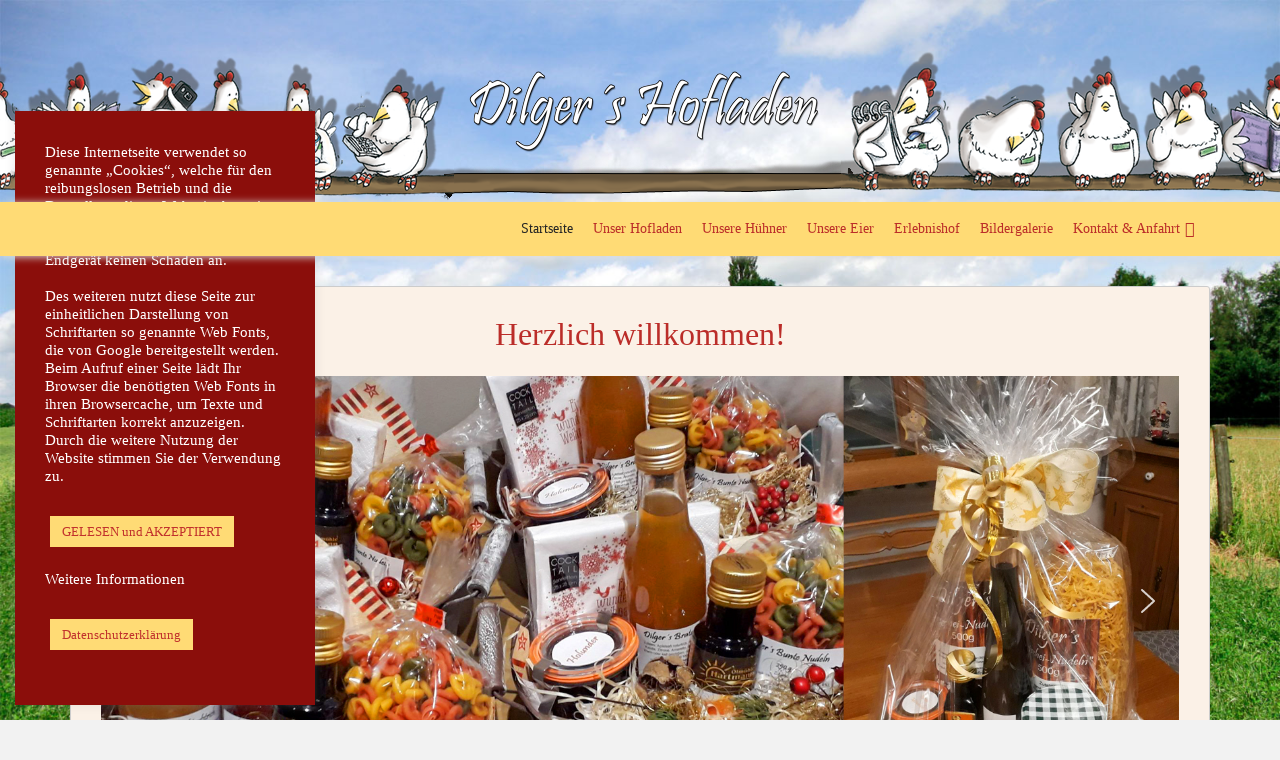

--- FILE ---
content_type: text/html; charset=UTF-8
request_url: https://www.dilgers-hofladen.de/
body_size: 17538
content:
<!DOCTYPE html>
<html lang="de">
<head>
	<meta charset="UTF-8">
	<meta name="viewport" content="width=device-width, initial-scale=1">
	<link rel="profile" href="http://gmpg.org/xfn/11">
	<link rel="pingback" href="https://www.dilgers-hofladen.de/xmlrpc.php">
	<meta name='robots' content='index, follow, max-image-preview:large, max-snippet:-1, max-video-preview:-1' />

	<!-- This site is optimized with the Yoast SEO plugin v21.0 - https://yoast.com/wordpress/plugins/seo/ -->
	<title>Dilger´s Hofladen in Jesenwang - Täglich frische Eier</title>
	<meta name="description" content="Dilger´s Hofladen und Hühnermobil in Jesenwang / FFB. Frische Eier aus Freilandhaltung, Nudeln und vieles mehr finden Sie in unserem Hofladen vor Ort." />
	<link rel="canonical" href="https://www.dilgers-hofladen.de/" />
	<meta property="og:locale" content="de_DE" />
	<meta property="og:type" content="website" />
	<meta property="og:title" content="Dilger´s Hofladen in Jesenwang - Täglich frische Eier" />
	<meta property="og:description" content="Dilger´s Hofladen und Hühnermobil in Jesenwang / FFB. Frische Eier aus Freilandhaltung, Nudeln und vieles mehr finden Sie in unserem Hofladen vor Ort." />
	<meta property="og:url" content="https://www.dilgers-hofladen.de/" />
	<meta property="og:site_name" content="Dilger´s Hühnermobil Jesenwang" />
	<meta property="article:modified_time" content="2020-12-23T11:18:17+00:00" />
	<meta property="og:image" content="https://www.dilgers-hofladen.de/wp-content/uploads/2017/08/Dilgers-Hofladen-Social-Media.jpg" />
	<meta property="og:image:width" content="1200" />
	<meta property="og:image:height" content="630" />
	<meta property="og:image:type" content="image/jpeg" />
	<meta name="twitter:card" content="summary_large_image" />
	<meta name="twitter:title" content="Dilger´s Hofladen in Jesenwang - Täglich frische Eier" />
	<meta name="twitter:description" content="Dilger´s Hofladen und Hühnermobil in Jesenwang / FFB. Frische Eier aus Freilandhaltung, Nudeln und vieles mehr finden Sie in unserem Hofladen vor Ort." />
	<meta name="twitter:image" content="https://www.dilgers-hofladen.de/wp-content/uploads/2017/08/Dilgers-Hofladen-Social-Media.jpg" />
	<script type="application/ld+json" class="yoast-schema-graph">{"@context":"https://schema.org","@graph":[{"@type":"WebPage","@id":"https://www.dilgers-hofladen.de/","url":"https://www.dilgers-hofladen.de/","name":"Dilger´s Hofladen in Jesenwang - Täglich frische Eier","isPartOf":{"@id":"https://www.dilgers-hofladen.de/#website"},"about":{"@id":"https://www.dilgers-hofladen.de/#organization"},"primaryImageOfPage":{"@id":"https://www.dilgers-hofladen.de/#primaryimage"},"image":{"@id":"https://www.dilgers-hofladen.de/#primaryimage"},"thumbnailUrl":"https://www.dilgers-hofladen.de/wp-content/uploads/2020/12/Slider20-03.jpg","datePublished":"2017-04-19T15:41:19+00:00","dateModified":"2020-12-23T11:18:17+00:00","description":"Dilger´s Hofladen und Hühnermobil in Jesenwang / FFB. Frische Eier aus Freilandhaltung, Nudeln und vieles mehr finden Sie in unserem Hofladen vor Ort.","breadcrumb":{"@id":"https://www.dilgers-hofladen.de/#breadcrumb"},"inLanguage":"de","potentialAction":[{"@type":"ReadAction","target":["https://www.dilgers-hofladen.de/"]}]},{"@type":"ImageObject","inLanguage":"de","@id":"https://www.dilgers-hofladen.de/#primaryimage","url":"https://www.dilgers-hofladen.de/wp-content/uploads/2020/12/Slider20-03.jpg","contentUrl":"https://www.dilgers-hofladen.de/wp-content/uploads/2020/12/Slider20-03.jpg","width":1600,"height":700},{"@type":"BreadcrumbList","@id":"https://www.dilgers-hofladen.de/#breadcrumb","itemListElement":[{"@type":"ListItem","position":1,"name":"Startseite"}]},{"@type":"WebSite","@id":"https://www.dilgers-hofladen.de/#website","url":"https://www.dilgers-hofladen.de/","name":"Dilger´s Hühnermobil Jesenwang","description":"Hofladen &amp; Hühnermobil","publisher":{"@id":"https://www.dilgers-hofladen.de/#organization"},"potentialAction":[{"@type":"SearchAction","target":{"@type":"EntryPoint","urlTemplate":"https://www.dilgers-hofladen.de/?s={search_term_string}"},"query-input":"required name=search_term_string"}],"inLanguage":"de"},{"@type":"Organization","@id":"https://www.dilgers-hofladen.de/#organization","name":"Dilger´s Hofladen","url":"https://www.dilgers-hofladen.de/","logo":{"@type":"ImageObject","inLanguage":"de","@id":"https://www.dilgers-hofladen.de/#/schema/logo/image/","url":"https://www.dilgers-hofladen.de/wp-content/uploads/2017/07/Logo-Dilgers-400.png","contentUrl":"https://www.dilgers-hofladen.de/wp-content/uploads/2017/07/Logo-Dilgers-400.png","width":400,"height":150,"caption":"Dilger´s Hofladen"},"image":{"@id":"https://www.dilgers-hofladen.de/#/schema/logo/image/"}}]}</script>
	<!-- / Yoast SEO plugin. -->


<link rel='dns-prefetch' href='//www.dilgers-hofladen.de' />
<link rel="alternate" type="application/rss+xml" title="Dilger´s Hühnermobil Jesenwang &raquo; Feed" href="https://www.dilgers-hofladen.de/feed/" />
<link rel="alternate" type="application/rss+xml" title="Dilger´s Hühnermobil Jesenwang &raquo; Kommentar-Feed" href="https://www.dilgers-hofladen.de/comments/feed/" />
<link rel='stylesheet' id='wp-block-library-css' href='https://www.dilgers-hofladen.de/wp-includes/css/dist/block-library/style.min.css?ver=6.3.7' type='text/css' media='all' />
<style id='classic-theme-styles-inline-css' type='text/css'>
/*! This file is auto-generated */
.wp-block-button__link{color:#fff;background-color:#32373c;border-radius:9999px;box-shadow:none;text-decoration:none;padding:calc(.667em + 2px) calc(1.333em + 2px);font-size:1.125em}.wp-block-file__button{background:#32373c;color:#fff;text-decoration:none}
</style>
<style id='global-styles-inline-css' type='text/css'>
body{--wp--preset--color--black: #000000;--wp--preset--color--cyan-bluish-gray: #abb8c3;--wp--preset--color--white: #ffffff;--wp--preset--color--pale-pink: #f78da7;--wp--preset--color--vivid-red: #cf2e2e;--wp--preset--color--luminous-vivid-orange: #ff6900;--wp--preset--color--luminous-vivid-amber: #fcb900;--wp--preset--color--light-green-cyan: #7bdcb5;--wp--preset--color--vivid-green-cyan: #00d084;--wp--preset--color--pale-cyan-blue: #8ed1fc;--wp--preset--color--vivid-cyan-blue: #0693e3;--wp--preset--color--vivid-purple: #9b51e0;--wp--preset--gradient--vivid-cyan-blue-to-vivid-purple: linear-gradient(135deg,rgba(6,147,227,1) 0%,rgb(155,81,224) 100%);--wp--preset--gradient--light-green-cyan-to-vivid-green-cyan: linear-gradient(135deg,rgb(122,220,180) 0%,rgb(0,208,130) 100%);--wp--preset--gradient--luminous-vivid-amber-to-luminous-vivid-orange: linear-gradient(135deg,rgba(252,185,0,1) 0%,rgba(255,105,0,1) 100%);--wp--preset--gradient--luminous-vivid-orange-to-vivid-red: linear-gradient(135deg,rgba(255,105,0,1) 0%,rgb(207,46,46) 100%);--wp--preset--gradient--very-light-gray-to-cyan-bluish-gray: linear-gradient(135deg,rgb(238,238,238) 0%,rgb(169,184,195) 100%);--wp--preset--gradient--cool-to-warm-spectrum: linear-gradient(135deg,rgb(74,234,220) 0%,rgb(151,120,209) 20%,rgb(207,42,186) 40%,rgb(238,44,130) 60%,rgb(251,105,98) 80%,rgb(254,248,76) 100%);--wp--preset--gradient--blush-light-purple: linear-gradient(135deg,rgb(255,206,236) 0%,rgb(152,150,240) 100%);--wp--preset--gradient--blush-bordeaux: linear-gradient(135deg,rgb(254,205,165) 0%,rgb(254,45,45) 50%,rgb(107,0,62) 100%);--wp--preset--gradient--luminous-dusk: linear-gradient(135deg,rgb(255,203,112) 0%,rgb(199,81,192) 50%,rgb(65,88,208) 100%);--wp--preset--gradient--pale-ocean: linear-gradient(135deg,rgb(255,245,203) 0%,rgb(182,227,212) 50%,rgb(51,167,181) 100%);--wp--preset--gradient--electric-grass: linear-gradient(135deg,rgb(202,248,128) 0%,rgb(113,206,126) 100%);--wp--preset--gradient--midnight: linear-gradient(135deg,rgb(2,3,129) 0%,rgb(40,116,252) 100%);--wp--preset--font-size--small: 13px;--wp--preset--font-size--medium: 20px;--wp--preset--font-size--large: 36px;--wp--preset--font-size--x-large: 42px;--wp--preset--spacing--20: 0.44rem;--wp--preset--spacing--30: 0.67rem;--wp--preset--spacing--40: 1rem;--wp--preset--spacing--50: 1.5rem;--wp--preset--spacing--60: 2.25rem;--wp--preset--spacing--70: 3.38rem;--wp--preset--spacing--80: 5.06rem;--wp--preset--shadow--natural: 6px 6px 9px rgba(0, 0, 0, 0.2);--wp--preset--shadow--deep: 12px 12px 50px rgba(0, 0, 0, 0.4);--wp--preset--shadow--sharp: 6px 6px 0px rgba(0, 0, 0, 0.2);--wp--preset--shadow--outlined: 6px 6px 0px -3px rgba(255, 255, 255, 1), 6px 6px rgba(0, 0, 0, 1);--wp--preset--shadow--crisp: 6px 6px 0px rgba(0, 0, 0, 1);}:where(.is-layout-flex){gap: 0.5em;}:where(.is-layout-grid){gap: 0.5em;}body .is-layout-flow > .alignleft{float: left;margin-inline-start: 0;margin-inline-end: 2em;}body .is-layout-flow > .alignright{float: right;margin-inline-start: 2em;margin-inline-end: 0;}body .is-layout-flow > .aligncenter{margin-left: auto !important;margin-right: auto !important;}body .is-layout-constrained > .alignleft{float: left;margin-inline-start: 0;margin-inline-end: 2em;}body .is-layout-constrained > .alignright{float: right;margin-inline-start: 2em;margin-inline-end: 0;}body .is-layout-constrained > .aligncenter{margin-left: auto !important;margin-right: auto !important;}body .is-layout-constrained > :where(:not(.alignleft):not(.alignright):not(.alignfull)){max-width: var(--wp--style--global--content-size);margin-left: auto !important;margin-right: auto !important;}body .is-layout-constrained > .alignwide{max-width: var(--wp--style--global--wide-size);}body .is-layout-flex{display: flex;}body .is-layout-flex{flex-wrap: wrap;align-items: center;}body .is-layout-flex > *{margin: 0;}body .is-layout-grid{display: grid;}body .is-layout-grid > *{margin: 0;}:where(.wp-block-columns.is-layout-flex){gap: 2em;}:where(.wp-block-columns.is-layout-grid){gap: 2em;}:where(.wp-block-post-template.is-layout-flex){gap: 1.25em;}:where(.wp-block-post-template.is-layout-grid){gap: 1.25em;}.has-black-color{color: var(--wp--preset--color--black) !important;}.has-cyan-bluish-gray-color{color: var(--wp--preset--color--cyan-bluish-gray) !important;}.has-white-color{color: var(--wp--preset--color--white) !important;}.has-pale-pink-color{color: var(--wp--preset--color--pale-pink) !important;}.has-vivid-red-color{color: var(--wp--preset--color--vivid-red) !important;}.has-luminous-vivid-orange-color{color: var(--wp--preset--color--luminous-vivid-orange) !important;}.has-luminous-vivid-amber-color{color: var(--wp--preset--color--luminous-vivid-amber) !important;}.has-light-green-cyan-color{color: var(--wp--preset--color--light-green-cyan) !important;}.has-vivid-green-cyan-color{color: var(--wp--preset--color--vivid-green-cyan) !important;}.has-pale-cyan-blue-color{color: var(--wp--preset--color--pale-cyan-blue) !important;}.has-vivid-cyan-blue-color{color: var(--wp--preset--color--vivid-cyan-blue) !important;}.has-vivid-purple-color{color: var(--wp--preset--color--vivid-purple) !important;}.has-black-background-color{background-color: var(--wp--preset--color--black) !important;}.has-cyan-bluish-gray-background-color{background-color: var(--wp--preset--color--cyan-bluish-gray) !important;}.has-white-background-color{background-color: var(--wp--preset--color--white) !important;}.has-pale-pink-background-color{background-color: var(--wp--preset--color--pale-pink) !important;}.has-vivid-red-background-color{background-color: var(--wp--preset--color--vivid-red) !important;}.has-luminous-vivid-orange-background-color{background-color: var(--wp--preset--color--luminous-vivid-orange) !important;}.has-luminous-vivid-amber-background-color{background-color: var(--wp--preset--color--luminous-vivid-amber) !important;}.has-light-green-cyan-background-color{background-color: var(--wp--preset--color--light-green-cyan) !important;}.has-vivid-green-cyan-background-color{background-color: var(--wp--preset--color--vivid-green-cyan) !important;}.has-pale-cyan-blue-background-color{background-color: var(--wp--preset--color--pale-cyan-blue) !important;}.has-vivid-cyan-blue-background-color{background-color: var(--wp--preset--color--vivid-cyan-blue) !important;}.has-vivid-purple-background-color{background-color: var(--wp--preset--color--vivid-purple) !important;}.has-black-border-color{border-color: var(--wp--preset--color--black) !important;}.has-cyan-bluish-gray-border-color{border-color: var(--wp--preset--color--cyan-bluish-gray) !important;}.has-white-border-color{border-color: var(--wp--preset--color--white) !important;}.has-pale-pink-border-color{border-color: var(--wp--preset--color--pale-pink) !important;}.has-vivid-red-border-color{border-color: var(--wp--preset--color--vivid-red) !important;}.has-luminous-vivid-orange-border-color{border-color: var(--wp--preset--color--luminous-vivid-orange) !important;}.has-luminous-vivid-amber-border-color{border-color: var(--wp--preset--color--luminous-vivid-amber) !important;}.has-light-green-cyan-border-color{border-color: var(--wp--preset--color--light-green-cyan) !important;}.has-vivid-green-cyan-border-color{border-color: var(--wp--preset--color--vivid-green-cyan) !important;}.has-pale-cyan-blue-border-color{border-color: var(--wp--preset--color--pale-cyan-blue) !important;}.has-vivid-cyan-blue-border-color{border-color: var(--wp--preset--color--vivid-cyan-blue) !important;}.has-vivid-purple-border-color{border-color: var(--wp--preset--color--vivid-purple) !important;}.has-vivid-cyan-blue-to-vivid-purple-gradient-background{background: var(--wp--preset--gradient--vivid-cyan-blue-to-vivid-purple) !important;}.has-light-green-cyan-to-vivid-green-cyan-gradient-background{background: var(--wp--preset--gradient--light-green-cyan-to-vivid-green-cyan) !important;}.has-luminous-vivid-amber-to-luminous-vivid-orange-gradient-background{background: var(--wp--preset--gradient--luminous-vivid-amber-to-luminous-vivid-orange) !important;}.has-luminous-vivid-orange-to-vivid-red-gradient-background{background: var(--wp--preset--gradient--luminous-vivid-orange-to-vivid-red) !important;}.has-very-light-gray-to-cyan-bluish-gray-gradient-background{background: var(--wp--preset--gradient--very-light-gray-to-cyan-bluish-gray) !important;}.has-cool-to-warm-spectrum-gradient-background{background: var(--wp--preset--gradient--cool-to-warm-spectrum) !important;}.has-blush-light-purple-gradient-background{background: var(--wp--preset--gradient--blush-light-purple) !important;}.has-blush-bordeaux-gradient-background{background: var(--wp--preset--gradient--blush-bordeaux) !important;}.has-luminous-dusk-gradient-background{background: var(--wp--preset--gradient--luminous-dusk) !important;}.has-pale-ocean-gradient-background{background: var(--wp--preset--gradient--pale-ocean) !important;}.has-electric-grass-gradient-background{background: var(--wp--preset--gradient--electric-grass) !important;}.has-midnight-gradient-background{background: var(--wp--preset--gradient--midnight) !important;}.has-small-font-size{font-size: var(--wp--preset--font-size--small) !important;}.has-medium-font-size{font-size: var(--wp--preset--font-size--medium) !important;}.has-large-font-size{font-size: var(--wp--preset--font-size--large) !important;}.has-x-large-font-size{font-size: var(--wp--preset--font-size--x-large) !important;}
.wp-block-navigation a:where(:not(.wp-element-button)){color: inherit;}
:where(.wp-block-post-template.is-layout-flex){gap: 1.25em;}:where(.wp-block-post-template.is-layout-grid){gap: 1.25em;}
:where(.wp-block-columns.is-layout-flex){gap: 2em;}:where(.wp-block-columns.is-layout-grid){gap: 2em;}
.wp-block-pullquote{font-size: 1.5em;line-height: 1.6;}
</style>
<link rel='stylesheet' id='fl-builder-layout-33-css' href='https://www.dilgers-hofladen.de/wp-content/uploads/bb-plugin/cache/33-layout.css?ver=9e9485bcbf7d253e1bb198f948550226' type='text/css' media='all' />
<link rel='stylesheet' id='cookie-law-info-css' href='https://www.dilgers-hofladen.de/wp-content/plugins/cookie-law-info/legacy/public/css/cookie-law-info-public.css?ver=3.2.10' type='text/css' media='all' />
<link rel='stylesheet' id='cookie-law-info-gdpr-css' href='https://www.dilgers-hofladen.de/wp-content/plugins/cookie-law-info/legacy/public/css/cookie-law-info-gdpr.css?ver=3.2.10' type='text/css' media='all' />
<link rel='stylesheet' id='bootstrap-css' href='https://www.dilgers-hofladen.de/wp-content/themes/ruby/css/bootstrap.min.css?ver=6.3.7' type='text/css' media='all' />
<link rel='stylesheet' id='font-awesome-5-css' href='https://www.dilgers-hofladen.de/wp-content/plugins/beaver-builder-lite-version/fonts/fontawesome/5.15.4/css/all.min.css?ver=2.8.6.2' type='text/css' media='all' />
<link rel='stylesheet' id='font-awesome-css' href='https://www.dilgers-hofladen.de/wp-content/plugins/beaver-builder-lite-version/fonts/fontawesome/5.15.4/css/v4-shims.min.css?ver=2.8.6.2' type='text/css' media='all' />
<link rel='stylesheet' id='ruby-style-css' href='https://www.dilgers-hofladen.de/wp-content/themes/ruby/style.css?ver=6.3.7' type='text/css' media='all' />
<style id='ruby-style-inline-css' type='text/css'>
/** Dilger´s Hühnermobil Jesenwang Custom CSS Styles **/
body { font-family: Tahoma, Geneva; font-size:16px; font-weight: 400; color:#666;}.site-header { background-color:#358939;}.header-top-nav, .header-nav-wrapper, .search-menu .search-form { background-color:#ffdb75;}.main-navigation .navbar-nav a, #site-navigation li.dropdown:before, .main-navigation li.menu-item.search-menu { color:#bb2d29;}.main-navigation ul > li:hover > a, .main-navigation ul > .current_page_item > a, .main-navigation ul > .current-menu-item > a, .main-navigation ul > .current_page_ancestor > a, .main-navigation ul > .current-menu-ancestor > a, .site-header .social-icons ul li a:hover { color:#242424;}.main-navigation .nav li ul a { background-color:#fff;}.main-navigation .navbar-nav li ul a { color:#808080;}.main-navigation li ul li:hover > a, .main-navigation li ul .current_page_item > a, .main-navigation li ul .current-menu-item > a, .main-navigation li ul .current_page_ancestor > a, .main-navigation li ul .current-menu-ancestor > a { color:#242424; background-color:#fff;}h1, h2, h3, h4, h5, h6, h1 a, h2 a, h2.entry-title a, h3 a, h4 a, h5 a, h6 a { color:#bb2d29;}.site-content a { color:#bb2d29;}.site-content a:hover { color:#c3512f;}.site-header .social-icons ul li a { color:#808080;}.site-footer { color:#ffffff;}.site-footer .site-info { background-color:#c1312d; color:#ffffff;}.site-footer a { color:#ffdb75;}.site-footer .social-icons ul li a { color:#dadada;}.cfa-text { color:#808080;}.cfa { background:#fff;}a.cfa-button {  border-color:#808080; color:#808080;}
</style>
<link rel="stylesheet" type="text/css" href="https://www.dilgers-hofladen.de/wp-content/plugins/smart-slider-3/Public/SmartSlider3/Application/Frontend/Assets/dist/smartslider.min.css?ver=5b52c66b" media="all">
<style data-related="n2-ss-3">div#n2-ss-3 .n2-ss-slider-1{display:grid;position:relative;}div#n2-ss-3 .n2-ss-slider-2{display:grid;position:relative;overflow:hidden;padding:0px 0px 0px 0px;border:0px solid RGBA(62,62,62,1);border-radius:0px;background-clip:padding-box;background-repeat:repeat;background-position:50% 50%;background-size:cover;background-attachment:scroll;z-index:1;}div#n2-ss-3:not(.n2-ss-loaded) .n2-ss-slider-2{background-image:none !important;}div#n2-ss-3 .n2-ss-slider-3{display:grid;grid-template-areas:'cover';position:relative;overflow:hidden;z-index:10;}div#n2-ss-3 .n2-ss-slider-3 > *{grid-area:cover;}div#n2-ss-3 .n2-ss-slide-backgrounds,div#n2-ss-3 .n2-ss-slider-3 > .n2-ss-divider{position:relative;}div#n2-ss-3 .n2-ss-slide-backgrounds{z-index:10;}div#n2-ss-3 .n2-ss-slide-backgrounds > *{overflow:hidden;}div#n2-ss-3 .n2-ss-slide-background{transform:translateX(-100000px);}div#n2-ss-3 .n2-ss-slider-4{place-self:center;position:relative;width:100%;height:100%;z-index:20;display:grid;grid-template-areas:'slide';}div#n2-ss-3 .n2-ss-slider-4 > *{grid-area:slide;}div#n2-ss-3.n2-ss-full-page--constrain-ratio .n2-ss-slider-4{height:auto;}div#n2-ss-3 .n2-ss-slide{display:grid;place-items:center;grid-auto-columns:100%;position:relative;z-index:20;-webkit-backface-visibility:hidden;transform:translateX(-100000px);}div#n2-ss-3 .n2-ss-slide{perspective:1500px;}div#n2-ss-3 .n2-ss-slide-active{z-index:21;}.n2-ss-background-animation{position:absolute;top:0;left:0;width:100%;height:100%;z-index:3;}div#n2-ss-3 .nextend-arrow{cursor:pointer;overflow:hidden;line-height:0 !important;z-index:18;-webkit-user-select:none;}div#n2-ss-3 .nextend-arrow img{position:relative;display:block;}div#n2-ss-3 .nextend-arrow img.n2-arrow-hover-img{display:none;}div#n2-ss-3 .nextend-arrow:FOCUS img.n2-arrow-hover-img,div#n2-ss-3 .nextend-arrow:HOVER img.n2-arrow-hover-img{display:inline;}div#n2-ss-3 .nextend-arrow:FOCUS img.n2-arrow-normal-img,div#n2-ss-3 .nextend-arrow:HOVER img.n2-arrow-normal-img{display:none;}div#n2-ss-3 .nextend-arrow-animated{overflow:hidden;}div#n2-ss-3 .nextend-arrow-animated > div{position:relative;}div#n2-ss-3 .nextend-arrow-animated .n2-active{position:absolute;}div#n2-ss-3 .nextend-arrow-animated-fade{transition:background 0.3s, opacity 0.4s;}div#n2-ss-3 .nextend-arrow-animated-horizontal > div{transition:all 0.4s;transform:none;}div#n2-ss-3 .nextend-arrow-animated-horizontal .n2-active{top:0;}div#n2-ss-3 .nextend-arrow-previous.nextend-arrow-animated-horizontal .n2-active{left:100%;}div#n2-ss-3 .nextend-arrow-next.nextend-arrow-animated-horizontal .n2-active{right:100%;}div#n2-ss-3 .nextend-arrow-previous.nextend-arrow-animated-horizontal:HOVER > div,div#n2-ss-3 .nextend-arrow-previous.nextend-arrow-animated-horizontal:FOCUS > div{transform:translateX(-100%);}div#n2-ss-3 .nextend-arrow-next.nextend-arrow-animated-horizontal:HOVER > div,div#n2-ss-3 .nextend-arrow-next.nextend-arrow-animated-horizontal:FOCUS > div{transform:translateX(100%);}div#n2-ss-3 .nextend-arrow-animated-vertical > div{transition:all 0.4s;transform:none;}div#n2-ss-3 .nextend-arrow-animated-vertical .n2-active{left:0;}div#n2-ss-3 .nextend-arrow-previous.nextend-arrow-animated-vertical .n2-active{top:100%;}div#n2-ss-3 .nextend-arrow-next.nextend-arrow-animated-vertical .n2-active{bottom:100%;}div#n2-ss-3 .nextend-arrow-previous.nextend-arrow-animated-vertical:HOVER > div,div#n2-ss-3 .nextend-arrow-previous.nextend-arrow-animated-vertical:FOCUS > div{transform:translateY(-100%);}div#n2-ss-3 .nextend-arrow-next.nextend-arrow-animated-vertical:HOVER > div,div#n2-ss-3 .nextend-arrow-next.nextend-arrow-animated-vertical:FOCUS > div{transform:translateY(100%);}div#n2-ss-3 .n2-ss-control-bullet{visibility:hidden;text-align:center;justify-content:center;z-index:14;}div#n2-ss-3 .n2-ss-control-bullet--calculate-size{left:0 !important;}div#n2-ss-3 .n2-ss-control-bullet-horizontal.n2-ss-control-bullet-fullsize{width:100%;}div#n2-ss-3 .n2-ss-control-bullet-vertical.n2-ss-control-bullet-fullsize{height:100%;flex-flow:column;}div#n2-ss-3 .nextend-bullet-bar{display:inline-flex;vertical-align:top;visibility:visible;align-items:center;flex-wrap:wrap;}div#n2-ss-3 .n2-bar-justify-content-left{justify-content:flex-start;}div#n2-ss-3 .n2-bar-justify-content-center{justify-content:center;}div#n2-ss-3 .n2-bar-justify-content-right{justify-content:flex-end;}div#n2-ss-3 .n2-ss-control-bullet-vertical > .nextend-bullet-bar{flex-flow:column;}div#n2-ss-3 .n2-ss-control-bullet-fullsize > .nextend-bullet-bar{display:flex;}div#n2-ss-3 .n2-ss-control-bullet-horizontal.n2-ss-control-bullet-fullsize > .nextend-bullet-bar{flex:1 1 auto;}div#n2-ss-3 .n2-ss-control-bullet-vertical.n2-ss-control-bullet-fullsize > .nextend-bullet-bar{height:100%;}div#n2-ss-3 .nextend-bullet-bar .n2-bullet{cursor:pointer;transition:background-color 0.4s;}div#n2-ss-3 .nextend-bullet-bar .n2-bullet.n2-active{cursor:default;}div#n2-ss-3 div.n2-ss-bullet-thumbnail-container{position:absolute;z-index:10000000;}div#n2-ss-3 .n2-ss-bullet-thumbnail-container .n2-ss-bullet-thumbnail{background-size:cover;background-repeat:no-repeat;background-position:center;}div#n2-ss-3 .nextend-shadow{width:100%;z-index:0;}div#n2-ss-3 .nextend-shadow img{max-width:none;width:100%;}div#n2-ss-3 .n2-style-c0fe1c7a37b7b7c3cb83a8d1cde6e7ce-dot{background: RGBA(0,0,0,0.67);opacity:1;padding:5px 5px 5px 5px ;box-shadow: none;border: 0px solid RGBA(0,0,0,1);border-radius:50px;margin:4px;}div#n2-ss-3 .n2-style-c0fe1c7a37b7b7c3cb83a8d1cde6e7ce-dot.n2-active, div#n2-ss-3 .n2-style-c0fe1c7a37b7b7c3cb83a8d1cde6e7ce-dot:HOVER, div#n2-ss-3 .n2-style-c0fe1c7a37b7b7c3cb83a8d1cde6e7ce-dot:FOCUS{background: #00c1c4;}div#n2-ss-3 .n2-ss-slide-limiter{max-width:3000px;}div#n2-ss-3 .n-uc-gwjAHvn47i9i{padding:0px 0px 0px 0px}div#n2-ss-3 .nextend-arrow img{width: 32px}@media (min-width: 1200px){div#n2-ss-3 [data-hide-desktopportrait="1"]{display: none !important;}}@media (orientation: landscape) and (max-width: 1199px) and (min-width: 901px),(orientation: portrait) and (max-width: 1199px) and (min-width: 701px){div#n2-ss-3 [data-hide-tabletportrait="1"]{display: none !important;}}@media (orientation: landscape) and (max-width: 900px),(orientation: portrait) and (max-width: 700px){div#n2-ss-3 [data-hide-mobileportrait="1"]{display: none !important;}div#n2-ss-3 .nextend-arrow img{width: 16px}}</style>
<script>(function(){this._N2=this._N2||{_r:[],_d:[],r:function(){this._r.push(arguments)},d:function(){this._d.push(arguments)}}}).call(window);</script><script src="https://www.dilgers-hofladen.de/wp-content/plugins/smart-slider-3/Public/SmartSlider3/Application/Frontend/Assets/dist/n2.min.js?ver=5b52c66b" defer async></script>
<script src="https://www.dilgers-hofladen.de/wp-content/plugins/smart-slider-3/Public/SmartSlider3/Application/Frontend/Assets/dist/smartslider-frontend.min.js?ver=5b52c66b" defer async></script>
<script src="https://www.dilgers-hofladen.de/wp-content/plugins/smart-slider-3/Public/SmartSlider3/Slider/SliderType/Simple/Assets/dist/ss-simple.min.js?ver=5b52c66b" defer async></script>
<script src="https://www.dilgers-hofladen.de/wp-content/plugins/smart-slider-3/Public/SmartSlider3/Widget/Arrow/ArrowImage/Assets/dist/w-arrow-image.min.js?ver=5b52c66b" defer async></script>
<script src="https://www.dilgers-hofladen.de/wp-content/plugins/smart-slider-3/Public/SmartSlider3/Widget/Bullet/Assets/dist/w-bullet.min.js?ver=5b52c66b" defer async></script>
<script>_N2.r('documentReady',function(){_N2.r(["documentReady","smartslider-frontend","SmartSliderWidgetArrowImage","SmartSliderWidgetBulletTransition","SmartSliderWidget","ss-simple"],function(){new _N2.SmartSliderSimple('n2-ss-3',{"admin":false,"background.video.mobile":1,"loadingTime":2000,"alias":{"id":0,"smoothScroll":0,"slideSwitch":0,"scroll":1},"align":"normal","isDelayed":0,"responsive":{"mediaQueries":{"all":false,"desktopportrait":["(min-width: 1200px)"],"tabletportrait":["(orientation: landscape) and (max-width: 1199px) and (min-width: 901px)","(orientation: portrait) and (max-width: 1199px) and (min-width: 701px)"],"mobileportrait":["(orientation: landscape) and (max-width: 900px)","(orientation: portrait) and (max-width: 700px)"]},"base":{"slideOuterWidth":1200,"slideOuterHeight":500,"sliderWidth":1200,"sliderHeight":500,"slideWidth":1200,"slideHeight":500},"hideOn":{"desktopLandscape":false,"desktopPortrait":false,"tabletLandscape":false,"tabletPortrait":false,"mobileLandscape":false,"mobilePortrait":false},"onResizeEnabled":true,"type":"auto","sliderHeightBasedOn":"real","focusUser":1,"focusEdge":"auto","breakpoints":[{"device":"tabletPortrait","type":"max-screen-width","portraitWidth":1199,"landscapeWidth":1199},{"device":"mobilePortrait","type":"max-screen-width","portraitWidth":700,"landscapeWidth":900}],"enabledDevices":{"desktopLandscape":0,"desktopPortrait":1,"tabletLandscape":0,"tabletPortrait":1,"mobileLandscape":0,"mobilePortrait":1},"sizes":{"desktopPortrait":{"width":1200,"height":500,"max":3000,"min":1200},"tabletPortrait":{"width":701,"height":292,"customHeight":false,"max":1199,"min":701},"mobilePortrait":{"width":320,"height":133,"customHeight":false,"max":900,"min":320}},"overflowHiddenPage":0,"focus":{"offsetTop":"#wpadminbar","offsetBottom":""}},"controls":{"mousewheel":0,"touch":"horizontal","keyboard":1,"blockCarouselInteraction":1},"playWhenVisible":1,"playWhenVisibleAt":0.5,"lazyLoad":0,"lazyLoadNeighbor":0,"blockrightclick":0,"maintainSession":0,"autoplay":{"enabled":1,"start":1,"duration":6000,"autoplayLoop":1,"allowReStart":0,"pause":{"click":1,"mouse":"0","mediaStarted":1},"resume":{"click":0,"mouse":"0","mediaEnded":1,"slidechanged":0},"interval":1,"intervalModifier":"loop","intervalSlide":"current"},"perspective":1500,"layerMode":{"playOnce":0,"playFirstLayer":1,"mode":"skippable","inAnimation":"mainInEnd"},"bgAnimations":0,"mainanimation":{"type":"horizontal","duration":800,"delay":0,"ease":"easeOutQuad","shiftedBackgroundAnimation":0},"carousel":1,"initCallbacks":function(){new _N2.SmartSliderWidgetArrowImage(this);new _N2.SmartSliderWidgetBulletTransition(this,{"area":10,"dotClasses":"n2-style-c0fe1c7a37b7b7c3cb83a8d1cde6e7ce-dot ","mode":"","action":"click"});new _N2.SmartSliderWidget(this,'shadow','.nextend-shadow')}})})});</script><script type='text/javascript' src='https://www.dilgers-hofladen.de/wp-includes/js/jquery/jquery.min.js?ver=3.7.0' id='jquery-core-js'></script>
<script type='text/javascript' src='https://www.dilgers-hofladen.de/wp-includes/js/jquery/jquery-migrate.min.js?ver=3.4.1' id='jquery-migrate-js'></script>
<script type='text/javascript' id='cookie-law-info-js-extra'>
/* <![CDATA[ */
var Cli_Data = {"nn_cookie_ids":[],"cookielist":[],"non_necessary_cookies":[],"ccpaEnabled":"","ccpaRegionBased":"","ccpaBarEnabled":"","strictlyEnabled":["necessary","obligatoire"],"ccpaType":"gdpr","js_blocking":"1","custom_integration":"","triggerDomRefresh":"","secure_cookies":""};
var cli_cookiebar_settings = {"animate_speed_hide":"500","animate_speed_show":"500","background":"#8b0e0b","border":"#b1a6a6c2","border_on":"","button_1_button_colour":"#ffdb75","button_1_button_hover":"#ccaf5e","button_1_link_colour":"#c1312d","button_1_as_button":"1","button_1_new_win":"","button_2_button_colour":"#ffdb75","button_2_button_hover":"#ccaf5e","button_2_link_colour":"#c1312d","button_2_as_button":"1","button_2_hidebar":"","button_3_button_colour":"#dedfe0","button_3_button_hover":"#b2b2b3","button_3_link_colour":"#333333","button_3_as_button":"1","button_3_new_win":"","button_4_button_colour":"#dedfe0","button_4_button_hover":"#b2b2b3","button_4_link_colour":"#333333","button_4_as_button":"1","button_7_button_colour":"#ffdb75","button_7_button_hover":"#ccaf5e","button_7_link_colour":"#fff","button_7_as_button":"1","button_7_new_win":"","font_family":"inherit","header_fix":"","notify_animate_hide":"1","notify_animate_show":"","notify_div_id":"#cookie-law-info-bar","notify_position_horizontal":"right","notify_position_vertical":"bottom","scroll_close":"","scroll_close_reload":"","accept_close_reload":"1","reject_close_reload":"","showagain_tab":"","showagain_background":"#fff","showagain_border":"#000","showagain_div_id":"#cookie-law-info-again","showagain_x_position":"100px","text":"#ffffff","show_once_yn":"","show_once":"10000","logging_on":"","as_popup":"","popup_overlay":"1","bar_heading_text":"","cookie_bar_as":"widget","popup_showagain_position":"bottom-right","widget_position":"left"};
var log_object = {"ajax_url":"https:\/\/www.dilgers-hofladen.de\/wp-admin\/admin-ajax.php"};
/* ]]> */
</script>
<script type='text/javascript' src='https://www.dilgers-hofladen.de/wp-content/plugins/cookie-law-info/legacy/public/js/cookie-law-info-public.js?ver=3.2.10' id='cookie-law-info-js'></script>
<!--[if lt IE 9]>
<script type='text/javascript' src='https://www.dilgers-hofladen.de/wp-content/themes/ruby/js/html5shiv.min.js?ver=6.3.7' id='html5shiv-js'></script>
<![endif]-->
<!--[if lt IE 9]>
<script type='text/javascript' src='https://www.dilgers-hofladen.de/wp-content/themes/ruby/js/respond.min.js?ver=6.3.7' id='respond-js'></script>
<![endif]-->
<link rel="https://api.w.org/" href="https://www.dilgers-hofladen.de/wp-json/" /><link rel="alternate" type="application/json" href="https://www.dilgers-hofladen.de/wp-json/wp/v2/pages/33" /><link rel="EditURI" type="application/rsd+xml" title="RSD" href="https://www.dilgers-hofladen.de/xmlrpc.php?rsd" />
<meta name="generator" content="WordPress 6.3.7" />
<link rel='shortlink' href='https://www.dilgers-hofladen.de/' />
<link rel="alternate" type="application/json+oembed" href="https://www.dilgers-hofladen.de/wp-json/oembed/1.0/embed?url=https%3A%2F%2Fwww.dilgers-hofladen.de%2F" />
<link rel="alternate" type="text/xml+oembed" href="https://www.dilgers-hofladen.de/wp-json/oembed/1.0/embed?url=https%3A%2F%2Fwww.dilgers-hofladen.de%2F&#038;format=xml" />
	<style type="text/css">
			.site-title,
		.site-description {
			position: absolute;
			clip: rect(1px, 1px, 1px, 1px);
		}
		</style>
	<style type="text/css" id="custom-background-css">
body.custom-background { background-image: url("https://www.dilgers-hofladen.de/wp-content/uploads/2017/07/Background-Jesenwang.jpg"); background-position: center bottom; background-size: cover; background-repeat: no-repeat; background-attachment: fixed; }
</style>
			<style type="text/css" id="wp-custom-css">
			/*
CSS Huehnermobil
*/

.type-page { background:#fbf1e7; }
.site-header { background:url(../wp-content/uploads/2017/08/Header-Huehnermobil-Jesenwang.png) center repeat-x; }
.widget { background:#facc4b; border:solid 3px #c1312d; padding:1em; -webkit-border-radius: 12px;
-moz-border-radius: 12px;
border-radius: 12px; }
.footer-widget-inner{ background:#ffdb75; border-top:solid 3px #c1312d;}

.footer-widget-inner {
	padding: 1.5em 0 0;
	width: 100%; color:#666;
}

.footer-widget-inner .widget-title {
background:none; color:#c1312d; border-bottom: solid 1px #c1312d; padding-left:0;
}

.footer-widget-inner  .widget li {
	border-bottom-color: #777171;
}
.cli-bar-container.cli-style-v2 .cli-bar-message a {color:#ffdb75;Important!important}
.cli-bar-message {text-align:center;}		</style>
		</head>

<body class="home page-template page-template-templates page-template-page-fullwidth page-template-templatespage-fullwidth-php page page-id-33 custom-background wp-custom-logo fl-builder fl-builder-lite-2-8-6-2 full-width-template">
		<div id="page" class="hfeed site ">
				<a class="skip-link screen-reader-text" href="#content">Skip to content</a>

	<header id="masthead" class="site-header" role="banner">

				
								<div class="container logo-wrapper">
						<div class="row">
							<div class="col-xs-12">
																	<div id="logo">
										<a href="https://www.dilgers-hofladen.de/" class="custom-logo-link" rel="home" aria-current="page"><img width="400" height="150" src="https://www.dilgers-hofladen.de/wp-content/uploads/2017/07/Logo-Dilgers-400.png" class="custom-logo" alt="Dilger´s Hühnermobil Jesenwang" decoding="async" fetchpriority="high" srcset="https://www.dilgers-hofladen.de/wp-content/uploads/2017/07/Logo-Dilgers-400.png 400w, https://www.dilgers-hofladen.de/wp-content/uploads/2017/07/Logo-Dilgers-400-300x113.png 300w" sizes="(max-width: 400px) 100vw, 400px" /></a>									</div><!-- end of #logo -->
																	<h1 class="site-title screen-reader-text">Dilger´s Hühnermobil Jesenwang</h1>
															</div><!-- .col-xs-12 -->
						</div><!-- .row -->
					</div>
							<div class="header-nav-wrapper m-fix">
				<div class="container">
					<div class="row">
						<nav id="site-navigation" class="main-navigation" role="navigation">
							<button id="menu-toggle" class="menu-toggle" type="button" data-toggle="collapse" data-target=".navbar-ex1-collapse">Menu</button>
															<div class="col-sm-12">
							<div class="collapse navbar-toggleable-xs navbar-ex1-collapse"><ul id="menu-haumtmenue" class="nav navbar-nav"><li id="menu-item-35" class="menu-item menu-item-type-post_type menu-item-object-page menu-item-home current-menu-item page_item page-item-33 current_page_item menu-item-35 active"><a href="https://www.dilgers-hofladen.de/">Startseite</a></li>
<li id="menu-item-39" class="menu-item menu-item-type-post_type menu-item-object-page menu-item-39"><a href="https://www.dilgers-hofladen.de/hofladen-jesenwang/">Unser Hofladen</a></li>
<li id="menu-item-105" class="menu-item menu-item-type-post_type menu-item-object-page menu-item-105"><a href="https://www.dilgers-hofladen.de/huehnermobil-jesenwang-2/">Unsere Hühner</a></li>
<li id="menu-item-49" class="menu-item menu-item-type-post_type menu-item-object-page menu-item-49"><a href="https://www.dilgers-hofladen.de/freilandeier-jesenwang/">Unsere Eier</a></li>
<li id="menu-item-543" class="menu-item menu-item-type-post_type menu-item-object-page menu-item-543"><a href="https://www.dilgers-hofladen.de/erlebnishof-jesenwang/">Erlebnishof</a></li>
<li id="menu-item-298" class="menu-item menu-item-type-post_type menu-item-object-page menu-item-298"><a href="https://www.dilgers-hofladen.de/bildergalerie/">Bildergalerie</a></li>
<li id="menu-item-212" class="menu-item menu-item-type-post_type menu-item-object-page menu-item-has-children menu-item-212 dropdown"><a href="https://www.dilgers-hofladen.de/kontakt-anfahrt/">Kontakt &#038; Anfahrt</a><button class="dropdown-toggle" data-toggle="dropdown" aria-expanded="false"><span class="screen-reader-text">child menu</span></button>
<ul role="menu" class=" dropdown-menu">
	<li id="menu-item-500" class="menu-item menu-item-type-post_type menu-item-object-page menu-item-500"><a href="https://www.dilgers-hofladen.de/impressum/">Impressum</a></li>
	<li id="menu-item-499" class="menu-item menu-item-type-post_type menu-item-object-page menu-item-499"><a href="https://www.dilgers-hofladen.de/datenschutz/">Datenschutzerklärung</a></li>
</ul>
</li>
</ul></div>								</div>
						</nav><!-- #site-navigation -->
					</div><!-- .row -->
				</div><!-- .container -->
			</div><!-- .header-nav-wrapper -->

				
 	</header><!-- #masthead -->

	<div id="content" class="site-content">
	
		
		<div class="container main-content-area">

			    
				<div class="row">
<div id="primary" class="content-area col-sm-12 col-md-12">

	<main id="main" class="site-main" role="main">

	
		
<article id="post-33" class="post-33 page type-page status-publish hentry">
	<header class="entry-header">
		<h1 class="entry-title">Herzlich willkommen!</h1>	</header><!-- .entry-header -->

	<div class="post-thumbnail">
			</div><!-- .post-thumbnail -->

	<div class="entry-content">
		<div class="fl-builder-content fl-builder-content-33 fl-builder-content-primary" data-post-id="33"><div class="fl-row fl-row-full-width fl-row-bg-none fl-node-599b39f116a98 fl-row-default-height fl-row-align-center" data-node="599b39f116a98">
	<div class="fl-row-content-wrap">
						<div class="fl-row-content fl-row-fixed-width fl-node-content">
		
<div class="fl-col-group fl-node-599b39f118e89" data-node="599b39f118e89">
			<div class="fl-col fl-node-599b39f118ee4 fl-col-bg-color" data-node="599b39f118ee4">
	<div class="fl-col-content fl-node-content"><div class="fl-module fl-module-html fl-node-599b3a74a1275" data-node="599b3a74a1275">
	<div class="fl-module-content fl-node-content">
		<div class="fl-html">
	<div class="n2-section-smartslider fitvidsignore " data-ssid="3" tabindex="0" role="region" aria-label="Slider"><div id="n2-ss-3-align" class="n2-ss-align"><div class="n2-padding"><div id="n2-ss-3" data-creator="Smart Slider 3" data-responsive="auto" class="n2-ss-slider n2-ow n2-has-hover n2notransition  ">



<div class="n2-ss-slider-wrapper-outside" style="grid-template-rows:1fr auto"><div class="n2-ss-slider-wrapper-inside">
        <div class="n2-ss-slider-1 n2_ss__touch_element n2-ow">
            <div class="n2-ss-slider-2 n2-ow">
                                                <div class="n2-ss-slider-3 n2-ow">

                    <div class="n2-ss-slide-backgrounds n2-ow-all"><div class="n2-ss-slide-background" data-public-id="1" data-mode="fill"><div class="n2-ss-slide-background-image" data-blur="0" data-opacity="100" data-x="50" data-y="50" data-alt="" data-title=""><picture class="skip-lazy" data-skip-lazy="1"><img decoding="async" src="//www.dilgers-hofladen.de/wp-content/uploads/2020/12/Slider20-02.jpg" alt="" title="" loading="lazy" class="skip-lazy" data-skip-lazy="1"></picture></div><div data-color="RGBA(255,255,255,0)" style="background-color: RGBA(255,255,255,0);" class="n2-ss-slide-background-color"></div></div><div class="n2-ss-slide-background" data-public-id="2" data-mode="fill"><div class="n2-ss-slide-background-image" data-blur="0" data-opacity="100" data-x="50" data-y="50" data-alt="" data-title=""><picture class="skip-lazy" data-skip-lazy="1"><img decoding="async" src="//www.dilgers-hofladen.de/wp-content/uploads/2020/12/Slider20-01.jpg" alt="" title="" loading="lazy" class="skip-lazy" data-skip-lazy="1"></picture></div><div data-color="RGBA(255,255,255,0)" style="background-color: RGBA(255,255,255,0);" class="n2-ss-slide-background-color"></div></div><div class="n2-ss-slide-background" data-public-id="3" data-mode="fill"><div class="n2-ss-slide-background-image" data-blur="0" data-opacity="100" data-x="50" data-y="50" data-alt="" data-title=""><picture class="skip-lazy" data-skip-lazy="1"><img decoding="async" src="//www.dilgers-hofladen.de/wp-content/uploads/2020/12/Slider20-04.jpg" alt="" title="" loading="lazy" class="skip-lazy" data-skip-lazy="1"></picture></div><div data-color="RGBA(255,255,255,0)" style="background-color: RGBA(255,255,255,0);" class="n2-ss-slide-background-color"></div></div><div class="n2-ss-slide-background" data-public-id="4" data-mode="fill"><div class="n2-ss-slide-background-image" data-blur="0" data-opacity="100" data-x="50" data-y="50" data-alt="" data-title=""><picture class="skip-lazy" data-skip-lazy="1"><img decoding="async" src="//www.dilgers-hofladen.de/wp-content/uploads/2017/08/Header-Huehner1.jpg" alt="" title="" loading="lazy" class="skip-lazy" data-skip-lazy="1"></picture></div><div data-color="RGBA(255,255,255,0)" style="background-color: RGBA(255,255,255,0);" class="n2-ss-slide-background-color"></div></div></div>                    <div class="n2-ss-slider-4 n2-ow">
                        <svg xmlns="http://www.w3.org/2000/svg" viewBox="0 0 1200 500" data-related-device="desktopPortrait" class="n2-ow n2-ss-preserve-size n2-ss-preserve-size--slider n2-ss-slide-limiter"></svg><div data-first="1" data-slide-duration="0" data-id="12" data-slide-public-id="1" data-title="Slider20-02" class="n2-ss-slide n2-ow  n2-ss-slide-12"><div role="note" class="n2-ss-slide--focus" tabindex="-1">Slider20-02</div><div class="n2-ss-layers-container n2-ss-slide-limiter n2-ow"><div class="n2-ss-layer n2-ow n-uc-nGe5b43BLf9Q" data-sstype="slide" data-pm="default"></div></div></div><div data-slide-duration="0" data-id="13" data-slide-public-id="2" data-title="Slider20-01" class="n2-ss-slide n2-ow  n2-ss-slide-13"><div role="note" class="n2-ss-slide--focus" tabindex="-1">Slider20-01</div><div class="n2-ss-layers-container n2-ss-slide-limiter n2-ow"><div class="n2-ss-layer n2-ow n-uc-64XpJRGyDOuZ" data-sstype="slide" data-pm="default"></div></div></div><div data-slide-duration="0" data-id="14" data-slide-public-id="3" data-title="Slider20-04" class="n2-ss-slide n2-ow  n2-ss-slide-14"><div role="note" class="n2-ss-slide--focus" tabindex="-1">Slider20-04</div><div class="n2-ss-layers-container n2-ss-slide-limiter n2-ow"><div class="n2-ss-layer n2-ow n-uc-SONxqUTfoKnq" data-sstype="slide" data-pm="default"></div></div></div><div data-slide-duration="0" data-id="7" data-slide-public-id="4" data-title="Header-Huehner1" class="n2-ss-slide n2-ow  n2-ss-slide-7"><div role="note" class="n2-ss-slide--focus" tabindex="-1">Header-Huehner1</div><div class="n2-ss-layers-container n2-ss-slide-limiter n2-ow"><div class="n2-ss-layer n2-ow n-uc-gwjAHvn47i9i" data-sstype="slide" data-pm="default"></div></div></div>                    </div>

                                    </div>
            </div>
        </div>
        <div class="n2-ss-slider-controls n2-ss-slider-controls-absolute-left-center"><div style="--widget-offset:15px;" class="n2-ss-widget nextend-arrow n2-ow-all nextend-arrow-previous  nextend-arrow-animated-fade" data-hide-mobileportrait="1" id="n2-ss-3-arrow-previous" role="button" aria-label="previous arrow" tabindex="0"><img decoding="async" loading="lazy" width="32" height="32" class="skip-lazy" data-skip-lazy="1" src="[data-uri]" alt="previous arrow"></div></div><div class="n2-ss-slider-controls n2-ss-slider-controls-absolute-right-center"><div style="--widget-offset:15px;" class="n2-ss-widget nextend-arrow n2-ow-all nextend-arrow-next  nextend-arrow-animated-fade" data-hide-mobileportrait="1" id="n2-ss-3-arrow-next" role="button" aria-label="next arrow" tabindex="0"><img decoding="async" loading="lazy" width="32" height="32" class="skip-lazy" data-skip-lazy="1" src="[data-uri]" alt="next arrow"></div></div><div class="n2-ss-slider-controls n2-ss-slider-controls-absolute-center-bottom"><div style="--widget-offset:10px;" class="n2-ss-widget n2-ss-control-bullet n2-ow-all n2-ss-control-bullet-horizontal"><div class=" nextend-bullet-bar n2-bar-justify-content-center" role="group" aria-label="Choose slide to display."><div class="n2-bullet n2-style-c0fe1c7a37b7b7c3cb83a8d1cde6e7ce-dot " style="visibility:hidden;"></div></div></div></div></div><div class="n2-ss-slider-controls n2-ss-slider-controls-below"><div class="n2-ss-widget nextend-shadow n2-ow-all" data-hide-mobileportrait="1"><img decoding="async" width="1120" height="50" style="display: block; width:100%;max-width:none;" class="nextend-shadow-image skip-lazy" loading="lazy" data-skip-lazy="1" src="https://www.dilgers-hofladen.de/wp-content/plugins/smart-slider-3/Public/SmartSlider3/Widget/Shadow/ShadowImage/Assets/shadow/curved.png" alt="Shadow"></div></div></div></div><ss3-loader></ss3-loader></div></div><div class="n2_clear"></div></div></div>
	</div>
</div>
</div>
</div>
	</div>
		</div>
	</div>
</div>
<div class="fl-row fl-row-full-width fl-row-bg-none fl-node-597f9cc6cdf09 fl-row-default-height fl-row-align-center" data-node="597f9cc6cdf09">
	<div class="fl-row-content-wrap">
						<div class="fl-row-content fl-row-fixed-width fl-node-content">
		
<div class="fl-col-group fl-node-5989d2c827591" data-node="5989d2c827591">
			<div class="fl-col fl-node-5989d2c827624 fl-col-bg-color fl-col-small" data-node="5989d2c827624">
	<div class="fl-col-content fl-node-content"><div class="fl-module fl-module-rich-text fl-node-597f9daa4bc5b" data-node="597f9daa4bc5b">
	<div class="fl-module-content fl-node-content">
		<div class="fl-rich-text">
	<h3 style="text-align: center;"><a href="https://www.dilgers-hofladen.de/hofladen-jesenwang/">Unser Hofladen</a></h3>
</div>
	</div>
</div>
<div class="fl-module fl-module-photo fl-node-597f9ce90a707 fl-animation fl-fade-in" data-node="597f9ce90a707" data-animation-delay="0.0" data-animation-duration="1">
	<div class="fl-module-content fl-node-content">
		<div class="fl-photo fl-photo-crop-panorama fl-photo-align-center" itemscope itemtype="https://schema.org/ImageObject">
	<div class="fl-photo-content fl-photo-img-jpg">
				<a href="https://www.dilgers-hofladen.de/hofladen-jesenwang/"  target="_self" itemprop="url">
				<img decoding="async" loading="lazy" class="fl-photo-img wp-image-480 size-full" src="https://www.dilgers-hofladen.de/wp-content/uploads/bb-plugin/cache/Slider20-03-panorama-a72b1c0bdd4d28423ad1ab95bdc557fa-597f9ce90a707.jpg" alt="Slider20-03" itemprop="image" height="700" width="1600" title="Slider20-03"  />
				</a>
					</div>
	</div>
	</div>
</div>
</div>
</div>
			<div class="fl-col fl-node-5989d2c82765e fl-col-bg-color fl-col-small" data-node="5989d2c82765e">
	<div class="fl-col-content fl-node-content"><div class="fl-module fl-module-rich-text fl-node-597f9dd3ca35f" data-node="597f9dd3ca35f">
	<div class="fl-module-content fl-node-content">
		<div class="fl-rich-text">
	<h3 style="text-align: center;"><a href="https://www.dilgers-hofladen.de/freilandeier-jesenwang/">Unsere Eier</a></h3>
</div>
	</div>
</div>
<div class="fl-module fl-module-photo fl-node-5989f9ebe21b4 fl-animation fl-fade-in" data-node="5989f9ebe21b4" data-animation-delay="0.0">
	<div class="fl-module-content fl-node-content">
		<div class="fl-photo fl-photo-crop-panorama fl-photo-align-center" itemscope itemtype="https://schema.org/ImageObject">
	<div class="fl-photo-content fl-photo-img-jpg">
				<a href="https://www.dilgers-hofladen.de/freilandeier-jesenwang/"  target="_self" itemprop="url">
				<img decoding="async" loading="lazy" class="fl-photo-img wp-image-122 size-large" src="https://www.dilgers-hofladen.de/wp-content/uploads/bb-plugin/cache/Header-Eier2-1024x448-panorama-ceb98a9c41ab0e6350d5d082a81d0736-5989f9ebe21b4.jpg" alt="Header-Eier2" itemprop="image" height="280" width="640" title="Header-Eier2"  />
				</a>
					</div>
	</div>
	</div>
</div>
</div>
</div>
			<div class="fl-col fl-node-5989d2c827695 fl-col-bg-color fl-col-small" data-node="5989d2c827695">
	<div class="fl-col-content fl-node-content"><div class="fl-module fl-module-rich-text fl-node-5989d2fd94f61" data-node="5989d2fd94f61">
	<div class="fl-module-content fl-node-content">
		<div class="fl-rich-text">
	<h3 style="text-align: center;"><a href="https://www.dilgers-hofladen.de/huehnermobil-jesenwang/">Unsere Hühner</a></h3>
</div>
	</div>
</div>
<div class="fl-module fl-module-photo fl-node-597f9d3c6edff fl-animation fl-fade-in" data-node="597f9d3c6edff" data-animation-delay="0.0">
	<div class="fl-module-content fl-node-content">
		<div class="fl-photo fl-photo-crop-panorama fl-photo-align-center" itemscope itemtype="https://schema.org/ImageObject">
	<div class="fl-photo-content fl-photo-img-jpg">
				<a href="https://www.dilgers-hofladen.de/huehnermobil-jesenwang/"  target="_self" itemprop="url">
				<img decoding="async" loading="lazy" class="fl-photo-img wp-image-262 size-full" src="https://www.dilgers-hofladen.de/wp-content/uploads/bb-plugin/cache/Header-Huehner1-panorama-d51f3b6dcf26e59a819e0fb5b870d779-597f9d3c6edff.jpg" alt="Unsere Hühner" itemprop="image" height="700" width="1600" title="Unsere Hühner"  />
				</a>
					</div>
	</div>
	</div>
</div>
</div>
</div>
	</div>
		</div>
	</div>
</div>
</div>	</div><!-- .entry-content -->

	</article><!-- #post-## -->

		
	
	</main><!-- #main -->

</div><!-- #primary -->

			</div><!-- .row -->
		</div><!-- .container -->
			</div><!-- #content -->

	<footer id="colophon" class="site-footer" role="contentinfo">

		
			<div class="footer-widget-inner">
		<div class="container">
			<div class="row">
				<aside class="footer-widget-area widget-area">
										<div class="col-sm-4 footer-widget" role="complementary">
						<aside id="block-7" class="widget widget_block">
<div class="wp-block-group is-layout-flow wp-block-group-is-layout-flow"><div class="wp-block-group__inner-container">
<h2 class="wp-block-heading">Hier findet Ihr uns</h2>



<p class="has-text-align-left">Dilger´s Hofladen </p>



<p class="has-text-align-left">Bergstr. 6, 82287 Jesenwang</p>



<p>08146-9090709</p>
</div></div>
</aside><aside id="block-8" class="widget widget_block">
<div class="wp-block-group is-layout-flow wp-block-group-is-layout-flow"><div class="wp-block-group__inner-container">
<div class="wp-block-group is-layout-flow wp-block-group-is-layout-flow"><div class="wp-block-group__inner-container">
<div class="wp-block-group is-layout-flow wp-block-group-is-layout-flow"><div class="wp-block-group__inner-container">
<div class="wp-block-group is-layout-flow wp-block-group-is-layout-flow"><div class="wp-block-group__inner-container">
<div class="wp-block-group is-layout-flow wp-block-group-is-layout-flow"><div class="wp-block-group__inner-container">
<div class="wp-block-group is-layout-flow wp-block-group-is-layout-flow"><div class="wp-block-group__inner-container">
<div class="wp-block-group is-layout-flow wp-block-group-is-layout-flow"><div class="wp-block-group__inner-container">
<div class="wp-block-group is-layout-flow wp-block-group-is-layout-flow"><div class="wp-block-group__inner-container">
<p class="has-text-align-left"><strong>Wir haben täglich  </strong></p>



<p class="has-text-align-left"><strong>von 7:30.Uhr bis 19:00 Uhr&nbsp;geöffnet.</strong> </p>
</div></div>
</div></div>
</div></div>
</div></div>
</div></div>
</div></div>
</div></div>
</div></div>
</aside>					</div><!-- .widget-area .first -->
					
										<div class="col-sm-4 footer-widget" role="complementary">
						<aside id="text-2" class="widget widget_text"><h2 class="widget-title">NEU*NEU*NEU</h2>			<div class="textwidget"><p>Bärlauch-Salz</p>
<p>Knoblauch-Salz</p>
<p>&nbsp;</p>
<p>&nbsp;</p>
</div>
		</aside>					</div><!-- .widget-area .second -->
					
										<div class="col-sm-4 footer-widget" role="complementary">
						<aside id="text-3" class="widget widget_text"><h2 class="widget-title">Unser Angebot</h2>			<div class="textwidget"><p>Freilandeier Eier, Weizen-Nudeln, Dinkel-Nudeln</p>
<p>hausgemachte Dinkel-Spätzle tiefgekühlt</p>
<p>Eierlikör, Fruchtliköre, Fruchtaufstriche</p>
<p>Hühnersuppe im Glas</p>
<p>Suppenhühner tiefgekühlt, oder auf Anfrage</p>
<p>Schafmilchseifen, kleine Geschenkerl und Geschenkkörbe</p>
<p>Lidl´Hofeis</p>
<p>Kürbiskernprodukte aus Franken</p>
</div>
		</aside>					</div><!-- .widget-area .third -->
									</aside><!-- .footer-widget-area -->
			</div><!-- .row -->
		</div><!-- .container -->
	</div><!-- .footer-widget-inner -->
		<div class="site-info">
			<div class="container">
				<div class="row">
					
					
					<div class="footer-text-wrapper">
						<span class="footer-copyright-text">
							Frische Eier - Direkt ab Hof in Jesenwang						</span><!-- .footer-copyright-text -->
						<br />
						<a href="http://freewptp.com/themes/ruby/" target="_blank">Ruby</a> Theme Powered by <a href="https://wordpress.org" target="_blank">WordPress</a>					</div><!-- .footer-text-wrapper -->
				</div><!-- .row -->
			</div><!-- .container -->
		</div><!-- .site-info -->

				<div class="scroll-to-top">
			<i class="fa fa-angle-up"></i>
		</div><!-- .scroll-to-top -->
	
	</footer><!-- #colophon -->
		</div><!-- #page -->

<!--googleoff: all--><div id="cookie-law-info-bar" data-nosnippet="true"><span><div class="cli-bar-container cli-style-v2"><div class="cli-bar-message">Diese Internetseite verwendet so genannte „Cookies“, welche für den reibungslosen Betrieb und die Darstellung dieser Webseite benötigt werden. Cookies sind kleine Textdateien und richten auf Ihrem Endgerät keinen Schaden an.<br><br>Des weiteren nutzt diese Seite zur einheitlichen Darstellung von Schriftarten so genannte Web Fonts, die von Google bereitgestellt werden. Beim Aufruf einer Seite lädt Ihr Browser die benötigten Web Fonts in ihren Browsercache, um Texte und Schriftarten korrekt anzuzeigen. Durch die weitere Nutzung der Website stimmen Sie der Verwendung zu.</div><br />
<div class="cli-bar-btn_container"><a role='button' data-cli_action="accept" id="cookie_action_close_header" class="medium cli-plugin-button cli-plugin-main-button cookie_action_close_header cli_action_button wt-cli-accept-btn">GELESEN und AKZEPTIERT</a></div><br />
<div class="cli-bar-message">Weitere Informationen</div><br />
<div class="cli-bar-btn_container"><a href="https://www.dilgers-hofladen.de/datenschutz/" id="CONSTANT_OPEN_URL" target="_blank" class="medium cli-plugin-button cli-plugin-main-link">Datenschutzerklärung</a></div><br />
</div></span></div><div id="cookie-law-info-again" data-nosnippet="true"><span id="cookie_hdr_showagain">Manage consent</span></div><div class="cli-modal" data-nosnippet="true" id="cliSettingsPopup" tabindex="-1" role="dialog" aria-labelledby="cliSettingsPopup" aria-hidden="true">
  <div class="cli-modal-dialog" role="document">
	<div class="cli-modal-content cli-bar-popup">
		  <button type="button" class="cli-modal-close" id="cliModalClose">
			<svg class="" viewBox="0 0 24 24"><path d="M19 6.41l-1.41-1.41-5.59 5.59-5.59-5.59-1.41 1.41 5.59 5.59-5.59 5.59 1.41 1.41 5.59-5.59 5.59 5.59 1.41-1.41-5.59-5.59z"></path><path d="M0 0h24v24h-24z" fill="none"></path></svg>
			<span class="wt-cli-sr-only">Schließen</span>
		  </button>
		  <div class="cli-modal-body">
			<div class="cli-container-fluid cli-tab-container">
	<div class="cli-row">
		<div class="cli-col-12 cli-align-items-stretch cli-px-0">
			<div class="cli-privacy-overview">
				<h4>Privacy Overview</h4>				<div class="cli-privacy-content">
					<div class="cli-privacy-content-text">This website uses cookies to improve your experience while you navigate through the website. Out of these, the cookies that are categorized as necessary are stored on your browser as they are essential for the working of basic functionalities of the website. We also use third-party cookies that help us analyze and understand how you use this website. These cookies will be stored in your browser only with your consent. You also have the option to opt-out of these cookies. But opting out of some of these cookies may affect your browsing experience.</div>
				</div>
				<a class="cli-privacy-readmore" aria-label="Mehr anzeigen" role="button" data-readmore-text="Mehr anzeigen" data-readless-text="Weniger anzeigen"></a>			</div>
		</div>
		<div class="cli-col-12 cli-align-items-stretch cli-px-0 cli-tab-section-container">
												<div class="cli-tab-section">
						<div class="cli-tab-header">
							<a role="button" tabindex="0" class="cli-nav-link cli-settings-mobile" data-target="necessary" data-toggle="cli-toggle-tab">
								Necessary							</a>
															<div class="wt-cli-necessary-checkbox">
									<input type="checkbox" class="cli-user-preference-checkbox"  id="wt-cli-checkbox-necessary" data-id="checkbox-necessary" checked="checked"  />
									<label class="form-check-label" for="wt-cli-checkbox-necessary">Necessary</label>
								</div>
								<span class="cli-necessary-caption">immer aktiv</span>
													</div>
						<div class="cli-tab-content">
							<div class="cli-tab-pane cli-fade" data-id="necessary">
								<div class="wt-cli-cookie-description">
									Necessary cookies are absolutely essential for the website to function properly. These cookies ensure basic functionalities and security features of the website, anonymously.
<table class="cookielawinfo-row-cat-table cookielawinfo-winter"><thead><tr><th class="cookielawinfo-column-1">Cookie</th><th class="cookielawinfo-column-3">Dauer</th><th class="cookielawinfo-column-4">Beschreibung</th></tr></thead><tbody><tr class="cookielawinfo-row"><td class="cookielawinfo-column-1">cookielawinfo-checkbox-analytics</td><td class="cookielawinfo-column-3">11 months</td><td class="cookielawinfo-column-4">This cookie is set by GDPR Cookie Consent plugin. The cookie is used to store the user consent for the cookies in the category "Analytics".</td></tr><tr class="cookielawinfo-row"><td class="cookielawinfo-column-1">cookielawinfo-checkbox-functional</td><td class="cookielawinfo-column-3">11 months</td><td class="cookielawinfo-column-4">The cookie is set by GDPR cookie consent to record the user consent for the cookies in the category "Functional".</td></tr><tr class="cookielawinfo-row"><td class="cookielawinfo-column-1">cookielawinfo-checkbox-necessary</td><td class="cookielawinfo-column-3">11 months</td><td class="cookielawinfo-column-4">This cookie is set by GDPR Cookie Consent plugin. The cookies is used to store the user consent for the cookies in the category "Necessary".</td></tr><tr class="cookielawinfo-row"><td class="cookielawinfo-column-1">cookielawinfo-checkbox-others</td><td class="cookielawinfo-column-3">11 months</td><td class="cookielawinfo-column-4">This cookie is set by GDPR Cookie Consent plugin. The cookie is used to store the user consent for the cookies in the category "Other.</td></tr><tr class="cookielawinfo-row"><td class="cookielawinfo-column-1">cookielawinfo-checkbox-performance</td><td class="cookielawinfo-column-3">11 months</td><td class="cookielawinfo-column-4">This cookie is set by GDPR Cookie Consent plugin. The cookie is used to store the user consent for the cookies in the category "Performance".</td></tr><tr class="cookielawinfo-row"><td class="cookielawinfo-column-1">viewed_cookie_policy</td><td class="cookielawinfo-column-3">11 months</td><td class="cookielawinfo-column-4">The cookie is set by the GDPR Cookie Consent plugin and is used to store whether or not user has consented to the use of cookies. It does not store any personal data.</td></tr></tbody></table>								</div>
							</div>
						</div>
					</div>
																	<div class="cli-tab-section">
						<div class="cli-tab-header">
							<a role="button" tabindex="0" class="cli-nav-link cli-settings-mobile" data-target="functional" data-toggle="cli-toggle-tab">
								Functional							</a>
															<div class="cli-switch">
									<input type="checkbox" id="wt-cli-checkbox-functional" class="cli-user-preference-checkbox"  data-id="checkbox-functional" />
									<label for="wt-cli-checkbox-functional" class="cli-slider" data-cli-enable="Aktiviert" data-cli-disable="Deaktiviert"><span class="wt-cli-sr-only">Functional</span></label>
								</div>
													</div>
						<div class="cli-tab-content">
							<div class="cli-tab-pane cli-fade" data-id="functional">
								<div class="wt-cli-cookie-description">
									Functional cookies help to perform certain functionalities like sharing the content of the website on social media platforms, collect feedbacks, and other third-party features.
								</div>
							</div>
						</div>
					</div>
																	<div class="cli-tab-section">
						<div class="cli-tab-header">
							<a role="button" tabindex="0" class="cli-nav-link cli-settings-mobile" data-target="performance" data-toggle="cli-toggle-tab">
								Performance							</a>
															<div class="cli-switch">
									<input type="checkbox" id="wt-cli-checkbox-performance" class="cli-user-preference-checkbox"  data-id="checkbox-performance" />
									<label for="wt-cli-checkbox-performance" class="cli-slider" data-cli-enable="Aktiviert" data-cli-disable="Deaktiviert"><span class="wt-cli-sr-only">Performance</span></label>
								</div>
													</div>
						<div class="cli-tab-content">
							<div class="cli-tab-pane cli-fade" data-id="performance">
								<div class="wt-cli-cookie-description">
									Performance cookies are used to understand and analyze the key performance indexes of the website which helps in delivering a better user experience for the visitors.
								</div>
							</div>
						</div>
					</div>
																	<div class="cli-tab-section">
						<div class="cli-tab-header">
							<a role="button" tabindex="0" class="cli-nav-link cli-settings-mobile" data-target="analytics" data-toggle="cli-toggle-tab">
								Analytics							</a>
															<div class="cli-switch">
									<input type="checkbox" id="wt-cli-checkbox-analytics" class="cli-user-preference-checkbox"  data-id="checkbox-analytics" />
									<label for="wt-cli-checkbox-analytics" class="cli-slider" data-cli-enable="Aktiviert" data-cli-disable="Deaktiviert"><span class="wt-cli-sr-only">Analytics</span></label>
								</div>
													</div>
						<div class="cli-tab-content">
							<div class="cli-tab-pane cli-fade" data-id="analytics">
								<div class="wt-cli-cookie-description">
									Analytical cookies are used to understand how visitors interact with the website. These cookies help provide information on metrics the number of visitors, bounce rate, traffic source, etc.
								</div>
							</div>
						</div>
					</div>
																	<div class="cli-tab-section">
						<div class="cli-tab-header">
							<a role="button" tabindex="0" class="cli-nav-link cli-settings-mobile" data-target="advertisement" data-toggle="cli-toggle-tab">
								Advertisement							</a>
															<div class="cli-switch">
									<input type="checkbox" id="wt-cli-checkbox-advertisement" class="cli-user-preference-checkbox"  data-id="checkbox-advertisement" />
									<label for="wt-cli-checkbox-advertisement" class="cli-slider" data-cli-enable="Aktiviert" data-cli-disable="Deaktiviert"><span class="wt-cli-sr-only">Advertisement</span></label>
								</div>
													</div>
						<div class="cli-tab-content">
							<div class="cli-tab-pane cli-fade" data-id="advertisement">
								<div class="wt-cli-cookie-description">
									Advertisement cookies are used to provide visitors with relevant ads and marketing campaigns. These cookies track visitors across websites and collect information to provide customized ads.
								</div>
							</div>
						</div>
					</div>
																	<div class="cli-tab-section">
						<div class="cli-tab-header">
							<a role="button" tabindex="0" class="cli-nav-link cli-settings-mobile" data-target="others" data-toggle="cli-toggle-tab">
								Others							</a>
															<div class="cli-switch">
									<input type="checkbox" id="wt-cli-checkbox-others" class="cli-user-preference-checkbox"  data-id="checkbox-others" />
									<label for="wt-cli-checkbox-others" class="cli-slider" data-cli-enable="Aktiviert" data-cli-disable="Deaktiviert"><span class="wt-cli-sr-only">Others</span></label>
								</div>
													</div>
						<div class="cli-tab-content">
							<div class="cli-tab-pane cli-fade" data-id="others">
								<div class="wt-cli-cookie-description">
									Other uncategorized cookies are those that are being analyzed and have not been classified into a category as yet.
								</div>
							</div>
						</div>
					</div>
										</div>
	</div>
</div>
		  </div>
		  <div class="cli-modal-footer">
			<div class="wt-cli-element cli-container-fluid cli-tab-container">
				<div class="cli-row">
					<div class="cli-col-12 cli-align-items-stretch cli-px-0">
						<div class="cli-tab-footer wt-cli-privacy-overview-actions">
						
															<a id="wt-cli-privacy-save-btn" role="button" tabindex="0" data-cli-action="accept" class="wt-cli-privacy-btn cli_setting_save_button wt-cli-privacy-accept-btn cli-btn">SPEICHERN &amp; AKZEPTIEREN</a>
													</div>
						
					</div>
				</div>
			</div>
		</div>
	</div>
  </div>
</div>
<div class="cli-modal-backdrop cli-fade cli-settings-overlay"></div>
<div class="cli-modal-backdrop cli-fade cli-popupbar-overlay"></div>
<!--googleon: all--><link rel='stylesheet' id='cookie-law-info-table-css' href='https://www.dilgers-hofladen.de/wp-content/plugins/cookie-law-info/legacy/public/css/cookie-law-info-table.css?ver=3.2.10' type='text/css' media='all' />
<script type='text/javascript' src='https://www.dilgers-hofladen.de/wp-content/plugins/beaver-builder-lite-version/js/jquery.waypoints.min.js?ver=2.8.6.2' id='jquery-waypoints-js'></script>
<script type='text/javascript' src='https://www.dilgers-hofladen.de/wp-content/uploads/bb-plugin/cache/33-layout.js?ver=e7021591c451a9d87481c45f20fac5b6' id='fl-builder-layout-33-js'></script>
<script type='text/javascript' src='https://www.dilgers-hofladen.de/wp-content/themes/ruby/js/custom.js?ver=20120206' id='ruby-custom-js-js'></script>

</body>
</html>